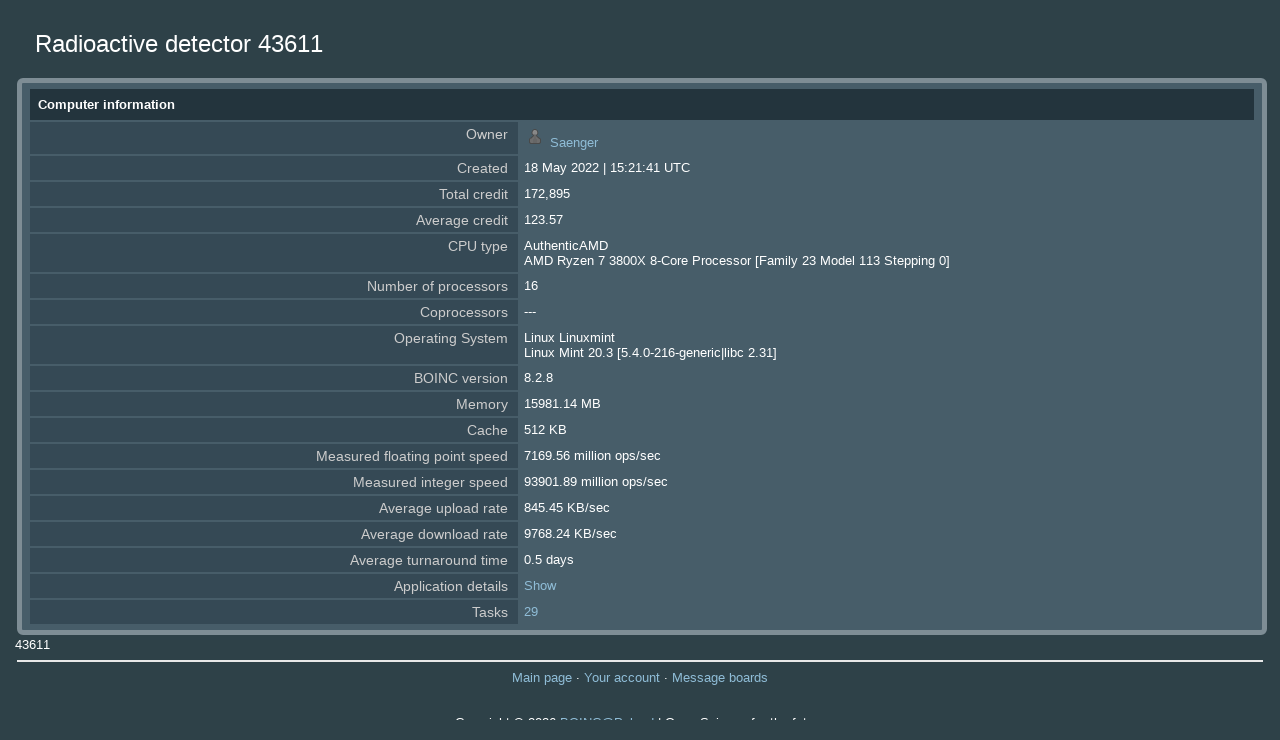

--- FILE ---
content_type: text/html; charset=utf-8
request_url: http://radioactiveathome.org/boinc/show_host_detail.php?hostid=43611
body_size: 1802
content:
<!DOCTYPE html PUBLIC "-//W3C//DTD HTML 4.01 Transitional//EN" "http://www.w3.org/TR/html4/loose.dtd"><html><head><title>Radioactive detector 43611 Add sensor</title>
<link rel=stylesheet type="text/css" href="main.css" media="all" />
        <link rel=stylesheet type="text/css" href="http://radioactiveathome.org/boinc/white.css">
        <link rel=alternate type="application/rss+xml" title="Radioactive@Home RSS 2.0" href="http://radioactiveathome.org/boinc/rss_main.php">
        
        </head>
    <body onload='mapaStart()' onunload='GUnload()'>
<!-- SVN VERSIONS -->
<!-- $Id: translation.inc 21878 2010-07-06 23:31:26Z davea $ -->
<!-- $Id: pm.inc 14019 2007-11-01 23:04:39Z davea $ -->
<!-- $Id: text_transform.inc 23029 2011-02-14 19:06:42Z davea $ -->
<!-- $Id: stats_sites.inc 22859 2011-01-02 03:07:14Z davea $ -->
<!-- $Id: team.inc 23230 2011-03-13 20:05:25Z Rytis $ -->
<!-- $Id: user.inc 23117 2011-02-26 23:10:06Z boincadm $ -->
<!-- $Id: profile.inc 23359 2011-04-10 15:23:42Z davea $ -->
<!-- $Id: util.inc 23024 2011-02-13 19:00:08Z davea $ -->
<!-- $Id: host.inc 23006 2011-02-08 21:38:16Z davea $ -->

        <p>
        <div class="page_title">Radioactive detector 43611</div>
        <p>
    <script src='http://maps.google.com/maps?file=api&amp;v=2.x&amp;sensor=false&amp;key=ABQIAAAAvl1Crx29ixhijPi1TTbCZhSE1uYyYw6K-wVteV9gBjBKk4l3ohQfFc7f76aTna54Aqxgee9R5rVtSA' type='text/javascript'></script><script src='mapa_rad.php?hostid=43611' type='text/javascript'></script><table class=bordered width="100%"><tr><td class="heading" colspan="2">Computer information</td></tr>
<tr><td width="40%" class=fieldname>Owner</td><td class=fieldvalue> <a href="http://radioactiveathome.org/boinc/view_profile.php?userid=127"><img title="View the profile of Saenger" src="http://radioactiveathome.org/boinc/img/head_20.png" alt="Profile"></a> <a href="http://radioactiveathome.org/boinc/show_user.php?userid=127">Saenger</a></td></tr>
<tr><td width="40%" class=fieldname>Created</td><td class=fieldvalue>18 May 2022 | 15:21:41 UTC</td></tr>
<tr><td width="40%" class=fieldname>Total credit</td><td class=fieldvalue>172,895</td></tr>
<tr><td width="40%" class=fieldname>Average credit</td><td class=fieldvalue>123.57</td></tr>
<tr><td width="40%" class=fieldname>CPU type</td><td class=fieldvalue>AuthenticAMD <br> AMD Ryzen 7 3800X 8-Core Processor [Family 23 Model 113 Stepping 0]</td></tr>
<tr><td width="40%" class=fieldname>Number of processors</td><td class=fieldvalue>16</td></tr>
<tr><td width="40%" class=fieldname>Coprocessors</td><td class=fieldvalue>---</td></tr>
<tr><td width="40%" class=fieldname>Operating System</td><td class=fieldvalue>Linux Linuxmint <br> Linux Mint 20.3 [5.4.0-216-generic|libc 2.31]</td></tr>
<tr><td width="40%" class=fieldname>BOINC version</td><td class=fieldvalue>8.2.8</td></tr>
<tr><td width="40%" class=fieldname>Memory</td><td class=fieldvalue>15981.14 MB</td></tr>
<tr><td width="40%" class=fieldname>Cache</td><td class=fieldvalue>512 KB</td></tr>
<tr><td width="40%" class=fieldname>Measured floating point speed</td><td class=fieldvalue>7169.56 million ops/sec</td></tr>
<tr><td width="40%" class=fieldname>Measured integer speed</td><td class=fieldvalue>93901.89 million ops/sec</td></tr>
<tr><td width="40%" class=fieldname>Average upload rate</td><td class=fieldvalue>845.45 KB/sec</td></tr>
<tr><td width="40%" class=fieldname>Average download rate</td><td class=fieldvalue>9768.24 KB/sec</td></tr>
<tr><td width="40%" class=fieldname>Average turnaround time</td><td class=fieldvalue>0.5 days</td></tr>
<tr><td width="40%" class=fieldname>Application details</td><td class=fieldvalue><a href=host_app_versions.php?hostid=43611>Show</a></td></tr>
<tr><td width="40%" class=fieldname>Tasks</td><td class=fieldvalue><a href=results.php?hostid=43611>29</a></td></tr>
</table>
43611<br><hr noshade size=1><center><a href=index.php>Main page</a> &middot; <a href=home.php>Your account</a> &middot; <a href=forum_index.php>Message boards</a><br>
<br><br>Copyright &copy; 2026 <a href="http://www.boincatpoland.org/"> BOINC@Poland</a> | Open Science for the future</center>
<script type="text/javascript">

 var _gaq = _gaq || [];
_gaq.push(['_setAccount', 'UA-2179747-17']);
  _gaq.push(['_trackPageview']);
      
        (function() {
        var ga = document.createElement('script'); ga.type = 'text/javascript'; ga.async = true;
        ga.src = ('https:' == document.location.protocol ? 'https://ssl' : 'http://www') + '.google-analytics.com/ga.js';
        var s = document.getElementsByTagName('script')[0]; s.parentNode.insertBefore(ga, s);
          })();
</script></body>
        </html>
    

--- FILE ---
content_type: text/html; charset=UTF-8
request_url: http://radioactiveathome.org/boinc/mapa_rad.php?hostid=43611
body_size: 589
content:
var mapa;		
var marker;

var ikona = new GIcon();  
ikona.iconAnchor = new GPoint(16, 16);
ikona.infoWindowAnchor = new GPoint(16,16);  

function pobierzWartosc(obiektRadio)
{
if(!obiektRadio)
return null;
var ilosc = obiektRadio.length;
if(ilosc == undefined)
if(obiektRadio.checked)
return obiektRadio.value;
else
return null;
for(var i=0; i<ilosc; i++) { if(obiektRadio[i].checked) { return obiektRadio[i].value; } }
return null;
}				

function mapaStart()
{
mapa = new GMap2(document.getElementById("mapka"));

mapa.setCenter(new GLatLng(53.061943, 8.811219), 11, G_NORMAL_MAP);
mapa.addControl(new GLargeMapControl());
mapa.addControl(new GMapTypeControl());
mapa.addControl(new GOverviewMapControl());

marker = new GMarker(mapa.getCenter(),{draggable: true});
mapa.addOverlay(marker);

// zdarzenia dla markera
GEvent.addListener(marker,'drag',uaktualnijWspolrzedne);
GEvent.trigger(marker,'drag');


// zdarzenia dla mapy
GEvent.addListener(mapa,'click',function(o,p) { if(p) { marker.setPoint(p); uaktualnijWspolrzedne(); } });

}

function uaktualnijWspolrzedne()
{
var input_lat = document.getElementById('lat');
var input_lng = document.getElementById('lng');
var punkt = marker.getLatLng();

input_lat.value = punkt.lat();
input_lng.value = punkt.lng();
}

--- FILE ---
content_type: text/css
request_url: http://radioactiveathome.org/boinc/main.css
body_size: 1690
content:
*{margin:0;padding:0}
a, a:link, a:visited, a:active { text-decoration: none;color: #8FBCD6}
a:hover { color: #fff}
body { font:13px Helvetica, Georgia Sans-Serif;color:#fff; background-color:#2e4148;padding: 10px 15px}
h1 { font-weight: normal; margin: 10px;text-shadow:1px 1px 2px #000}
h2 { font-weight: normal; font-size: 18px}
h3, h4 { font-weight: bold}
hr { size: 0; margin: 8px 2px}
img { border: none;padding:3px}
table { padding: 4px 6px; margin: 2px}
table.bordered { border-width: 2px; border-style: solid; -moz-border-radius: 6px; -webkit-border-radius: 6px; -khtml-border-radius: 6px; border-radius: 6px}
th { font-weight: bold; vertical-align: top}
td { vertical-align: top; padding: 4px}
td.bordered { border-width: 1px; border-style: solid}
td.heading { font-weight: bold; margin: 4px 0; padding: 8px}
td.fieldname { text-align: right; padding-right: 10px; font-size: 14px; margin: 2px 0}

td.fieldvalue { margin: 2px 0; vertical-align: top}
td.fieldname_error { text-align: right}
td.fieldvalue_error { font-weight: bold}
td.friend { text-align: center}

.row0, .row1 , .highlighted_row0, .highlighted_row1 { text-align: left}

/*   Buttons etc.   */

input[type="button"], input[type="submit"],
.btn { padding: 4px 4px; margin: 2px; border-width: 1px; border-style: solid; font-size: 13px; font-weight: normal; cursor: pointer; -moz-border-radius: 5px; -webkit-border-radius: 5px; -khtml-border-radius: 5px; border-radius: 5px}
input.add{margin-left:0px;width:210px}

/* IE6 doesn't understand [type=XXXX] so we use class "button" */

a.button { line-height: 2.4em; padding: 4px 4px; margin: 0px 0px; border-width: 1px; border-style: solid; font-size: 13px; font-weight: normal; white-space: nowrap; -moz-border-radius: 5px; -webkit-border-radius: 5px; -khtml-border-radius: 5px; border-radius: 5px}

input[type="button"]:hover, input[type="submit"]:hover, input.btn:hover, .button:hover , .forum_toplinks a:hover { text-decoration: none}

input[type="text"], input[type="password"], select, textarea { border-width: 1px; border-style: solid; margin: 2px 4px; padding: 3px; -moz-border-radius: 5px; -webkit-border-radius: 5px; -khtml-border-radius: 5px; border-radius: 5px; }

.mainnav {margin:10px;font-size:11px; -moz-border-radius: 10px; -webkit-border-radius: 10px; -khtml-border-radius: 10px; border-radius: 10px;background:#475d69;padding:10px;border:solid 5px #7e8d95}
.mainnav a {font-weight: bold;text-transform:uppercase;}
.mainnav ul {list-style:none;padding-left:20px;text-decoration:none}
.mainnav ol{padding-left:20px;}
.mainnav ul li {padding:2px 5px 2px 17px;background:url(images/li.jpg)no-repeat left;}
h2.headline { margin: 14px 0 5px 20px;color:#a9ccdf;text-shadow:1px 1px 2px #000}

td.uotd,td.news {padding: 0 10px 10px 10px; margin: 4px; -moz-border-radius: 10px; -webkit-border-radius: 10px; -khtml-border-radius: 10px; border-radius: 10px;background:#59696f}

/*   Forum   */

#thread { table-layout: fixed; overflow: visible}

td.category , tr.subtitle{ border: none; font-weight: bold; margin: 6px 0}
th { font-weight: bold; margin: 4px 2px; padding: 4px}
td.postheader { font-size: 12px; margin-left: 4px; padding-left: 8px; height: 28px; -moz-border-radius: 0 10px 0 0; -webkit-border-radius-topright: 10px; -khtml-border-radius-topright: 10px; border-radius-topright: 10px}
td.postheader form { padding: 4px}
td.postbody { line-height: 140%; padding: 4px 12px}
td.postfooter { font-size: 12px; height: 26px; margin-left: 4px; padding-left: 8px; -moz-border-radius: 0 0 10px 0; -khtml-border-radius-bottomright: 10px; -webkit-border-radius-bottomright: 10px; border-radius-bottomright: 10px}
td.postheader .button, td.postfooter .button { font-size: 12px}
tr.helpdeskseparator { height: 10pt}
tr.postseparator { margin: 4px 0}
td.threadline { text-align: left; vertical-align: middle}
td.numbers { vertical-align: middle; text-align: center}
td.lastpost, td.threadicon { vertical-align: middle}
.title { font-size: 14px; font-weight: bold}
.description { font-size: 80%; font-weight: normal}

td.leftcol { -moz-border-radius: 10px 0 0 10px; -khtml-border-radius-topleft: 10px; -khtml-border-radius-bottomleft: 10px; -webkit-border-radius-topleft: 10px; -webkit-border-radius-bottomleft: 10px; border-radius-topleft: 10px; border-radius-bottomleft: 10px; }

.authorcol { width: 136px}

div.authorcol { border-width: 1px; border-style: solid; padding: 8px 5px; width: 120px; margin: 2px 0 2px 2px; overflow: hidden; word-wrap: break-word; -moz-border-radius: 10px; -webkit-border-radius: 10px; -khtml-border-radius: 10px; border-radius: 10px; }

.authorinfo { font-size: 11px}
img.authorinfo { border-width: 1px; border-style: solid; margin: 3px 9px}
img.flag { margin: 2px 1px}
.authorcol .button { font-size: 12px; margin: 0 4px; line-height: 2.6em}
blockquote.postbody { border-left-width: 2px; border-left-style: solid; padding: 2px 6px; margin: 0 6px 0 10px; font-style: italic}
.forum_toplinks td { vertical-align: middle}
.page_title { font-size: 24px; margin: 20px}

span.note { font-weight: normal; font-style: italic; font-size: 0.9em}
span.news_date { font-size: 0.8em}
span.news_title, span.inboxunread { font-weight: bold}

.nobr{ white-space: nowrap}
.pre { font-family: "Courier New", courier, monospace; display: block; white-space: pre; overflow: auto}
.code { font-family: "Courier New", courier, monospace; display: block; margin-left: 5em; border-left-width: 3px; border-left-style: solid; padding-left: 1em; white-space: nowrap; overflow: auto}

.smalltext { font-size: 0.8em}

.error, .notice  { font-weight: bold; font-size: 1.1em}

div.pm_preview { border-width: 2px; border-style: solid; margin: 1em; padding: 0.2em; border-bottom-width: 1px; border-bottom-style: solid;  line-height: 140%; padding: 4px 12px}

/*   IE hack   */

* html body .code { white-space: normal}
